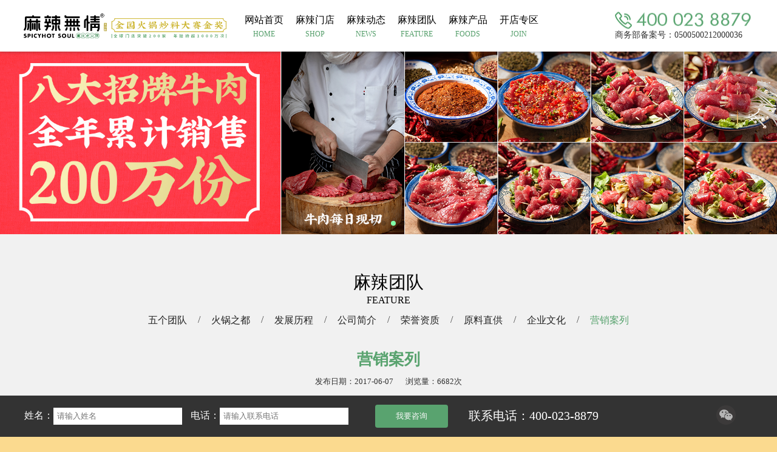

--- FILE ---
content_type: text/html; charset=utf-8
request_url: http://mala57.com/show/1469.html
body_size: 5214
content:
<!doctype html>
<html>
<head>
    <meta charset="utf-8">

    <link rel="stylesheet" href="/Public/Index/css/swiper.min.css?v=1769107608">
    <link rel="stylesheet" href="/Public/Index/css/css.css?v=1769107608">
    <link rel="stylesheet" href="/Public/Index/css/aos.css?v=1769107608">
    <script src="/Public/Index/js/swiper.min.js"></script>
    <meta charset="utf-8">
    <meta name="viewport" content="initial-scale='${window.devicePixelRatio}'">
    <meta name="renderer" content="webkit">
    <meta http-equiv="Cache-Control" content="no-cache,no-store, must-revalidate">
    <meta http-equiv="pragma" content="no-cache">
    <meta http-equiv="expires" content="0">
    <meta name="baidu-site-verification" content="code-p7C3EYEEk6" />    <title>营销案列_麻辣无情·重庆老火锅加盟--重庆火锅加盟|火锅店加盟炒料金奖品牌</title>
    <meta name="keywords" content="火锅加盟，火锅店加盟，重庆火锅加盟，重庆老火锅加盟，老火锅加盟">
    <meta name="description" content="麻辣无情重庆老火锅，重庆老火锅加盟全国炒料大赛金奖品牌。国内外百余家火爆门店，30年配方口味独特，全程专业团队支持开店!全国咨询热线133-6839-2226/023-67539597">
    <style type="text/css">
        body {
            margin-left: 0px;
            margin-top: 0px;
            margin-bottom: 0px;
            background-color: #efefef;
        }
        *{ margin:0; padding:0; list-style:none;}
    </style>
    <script src="http://www.jwzcq.com/Public/Plugin/jquery/jquery-1.9.min.js"></script>
    <script src="/Public/Index/js/aos.js"></script>
	<script src="/Public/Plugin/layer/layer.js"></script>

</head>
<body class="in_body">


<div class="main_nav_200421">
    <div class="main_nav_200421_box">
		<a href="/">
		<img src="/Public/Index/img/logo.png" alt="" class="logo"/>
		</a>
        <ul>
		<!--
		<div style="float: left;width: 144px;">
			<img src="/Public/Index/img/mm.png" alt="" style="width: 100%;height: auto;display: block;margin-top: 12px;">
		</div>
		-->
            <li class="dropdown">
                <a href="/" class="dl-wz">
                    <span>网站首页</span>
                    <p>HOME</p>
                </a>
            </li>
            <li class="dropdown">
                        <a href="http://mala57.com/mlmd/23.html" class="dl-wz">
                            <span>麻辣门店</span>
                            <p>SHOP</p>
                        </a>
                                                <div class="dropdown-content">
                                                                <a href="http://mala57.com/mlmd/23_24.html">店面实拍</a>
                                                                    <a href="http://mala57.com/xxdm/23_51.html">形象店面</a>
                                                                    <a href="http://mala57.com/mlmd/23_49.html">门店装饰</a>
                                                                    <a href="http://mala57.com/mlmd/23_25.html">店面效果</a>
                                                                    <a href="http://mala57.com/mdcx/23_53.html">门店查询</a>
                                                        </div>
                                            </li><li class="dropdown">
                        <a href="http://mala57.com/mlzx/6.html" class="dl-wz">
                            <span>麻辣动态</span>
                            <p>NEWS</p>
                        </a>
                                                <div class="dropdown-content">
                                                                <a href="http://mala57.com/mlzx/6_7.html">麻辣动态</a>
                                                                    <a href="http://mala57.com/mlzx/6_8.html">行业新闻</a>
                                                                    <a href="http://mala57.com/mlzx/6_48.html">麻辣学院</a>
                                                                    <a href="http://mala57.com/mlzx/6_10.html">视频中心</a>
                                                                    <a href="http://mala57.com/mlzx/6_50.html">媒体报道</a>
                                                                    <a href="http://mala57.com/mxdd/6_54.html">明星到店</a>
                                                        </div>
                                            </li><li class="dropdown">
                        <a href="http://mala57.com/mlts/11.html" class="dl-wz">
                            <span>麻辣团队</span>
                            <p>FEATURE</p>
                        </a>
                                                <div class="dropdown-content">
                                                                <a href="http://mala57.com/wgtd/11_57.html">五个团队</a>
                                                                    <a href="http://mala57.com/hgzd/11_2.html">火锅之都</a>
                                                                    <a href="http://mala57.com/hgzd/11_3.html">发展历程</a>
                                                                    <a href="http://mala57.com/hgzd/11_4.html">公司简介</a>
                                                                    <a href="http://mala57.com/hgzd/11_5.html">荣誉资质</a>
                                                                    <a href="http://mala57.com/mlts/11_12.html">原料直供</a>
                                                                    <a href="http://mala57.com/hgzd/11_39.html">企业文化</a>
                                                                    <a href="http://mala57.com/yxcx/11_52.html">营销案列</a>
                                                        </div>
                                            </li><li class="dropdown">
                        <a href="http://mala57.com/mlms/16.html" class="dl-wz">
                            <span>麻辣产品</span>
                            <p>FOODS</p>
                        </a>
                                                <div class="dropdown-content">
                                                                <a href="http://mala57.com/mlms/16_17.html">老火锅锅底</a>
                                                                    <a href="http://mala57.com/bdzp/16_58.html">八大招牌牛肉</a>
                                                                    <a href="http://mala57.com/sdts/16_59.html">特色菜</a>
                                                                    <a href="http://mala57.com/mlms/16_19.html">涮菜产品</a>
                                                                    <a href="http://mala57.com/mlms/16_21.html">DIY蘸料</a>
                                                                    <a href="http://mala57.com/mlms/16_22.html">小吃/甜饮</a>
                                                        </div>
                                            </li><li class="dropdown">
                        <a href="http://mala57.com/hzzq/26.html" class="dl-wz">
                            <span>开店专区</span>
                            <p>JOIN</p>
                        </a>
                                                <div class="dropdown-content">
                                                                <a href="http://mala57.com/lxwm/26_36.html">联系我们</a>
                                                                    <a href="http://mala57.com/mlts/26_13.html">量身设计</a>
                                                                    <a href="http://mala57.com/hzzq/26_27.html">项目优势</a>
                                                                    <a href="http://mala57.com/hzzq/26_28.html">合作流程</a>
                                                                    <a href="http://mala57.com/hzzq/26_29.html">合作政策</a>
                                                                    <a href="http://mala57.com/hzzq/26_30.html">投资回报</a>
                                                                    <a href="http://mala57.com/hzzq/26_32.html">服务支持</a>
                                                                    <a href="http://mala57.com/hzzq/26_33.html">投资解答</a>
                                                                    <a href="http://mala57.com/lxwm/26_38.html">在线留言</a>
                                                                    <a href="http://mala57.com/gyzc/26_55.html">供应支持</a>
                                                                    <a href="http://mala57.com/sxyq/26_56.html">商学院区</a>
                                                        </div>
                                            </li>        </ul>

        <div class="right_box">
			<div class="img_box"><img src="/Public/Index/img/telephone.png" alt=""></div>
			<a href="" target="_blank">商务部备案号：0500500212000036</a>
		</div>
    </div>
</div>

<!--导航-->
<div class="in_banner">
        <div class="swiper-container gallery-top">
    <div class="swiper-wrapper">
        <div class="swiper-slide">
                <a href='http://www.malawuqing.com/'>
                    <img src="/Uploads/attach/image/20210416/60794a97cb7ce.jpg">
                </a>
            </div><div class="swiper-slide">
                <a href='http://www.mala57.com/'>
                    <img src="/Uploads/attach/image/20210416/60794aad1a147.jpg">
                </a>
            </div><div class="swiper-slide">
                <a href='javascript:;'>
                    <img src="/Uploads/attach/image/20210416/60794ac171491.jpg">
                </a>
            </div><div class="swiper-slide">
                <a href='javascript:;'>
                    <img src="/Uploads/attach/image/20210416/60794adb15fb8.jpg">
                </a>
            </div>
    </div>
    <div class="swiper-pagination"></div>
</div></div>
<!--中间内容-->
<div class="in_bbox">
    <div class="in_box">
        <div class="nyk_tt">
            <div class="nyk_l">
        <h3>麻辣团队</h3>
        <p>FEATURE</p>
            </div>
            <div class="nyk_r">
        <a href="http://mala57.com/wgtd/11_57.html" >五个团队</a><a href="http://mala57.com/hgzd/11_2.html" >火锅之都</a><a href="http://mala57.com/hgzd/11_3.html" >发展历程</a><a href="http://mala57.com/hgzd/11_4.html" >公司简介</a><a href="http://mala57.com/hgzd/11_5.html" >荣誉资质</a><a href="http://mala57.com/mlts/11_12.html" >原料直供</a><a href="http://mala57.com/hgzd/11_39.html" >企业文化</a><a href="http://mala57.com/yxcx/11_52.html" class="hover">营销案列</a>            </div>
        </div>
        <div class="in_content">
            <div class="news_show">
                <div class="news_stt">
                    <h2>营销案列</h2>
                    <span>发布日期：2017-06-07</span>
                    <span>浏览量：6682次</span>
                </div>
                <div class="news_scon">
<div style="text-align: center; margin-bottom: 10px;" >
                                    <img src="/Uploads/attach/image/20170607/59377ac172a10.jpg" style="max-width: 600px;margin:0 auto;">
                                </div>                                    </div>
            </div>
        </div>
        <div class="in_pnpage">
            <span class="in_page_prev">上一篇：
            <a href="http://mala57.com/show/1470.html" title="营销案列">营销案列</a>
        </span>            <span class="in_page_next">下一篇：
            <a href="http://mala57.com/show/1468.html" title="营销案列">营销案列</a>
        </span>        </div>
                </div>
</div>
<!--/中间内容-->
<!--页脚-->
<footer style="border-top: 2px solid #59a36f;">
    <div class="footer_box">
    <ul>
        <li>
            <a href="">
                网站首页
            </a>
            /
                    <a href="http://mala57.com/mlmd/23.html">
                        麻辣门店                    </a>/
                    <a href="http://mala57.com/mlzx/6.html">
                        麻辣动态                    </a>/
                    <a href="http://mala57.com/mlts/11.html">
                        麻辣团队                    </a>/
                    <a href="http://mala57.com/mlms/16.html">
                        麻辣产品                    </a>/
                    <a href="http://mala57.com/hzzq/26.html">
                        开店专区                    </a>        </li>
    </ul>
    <div class="xy">
        <li>地区：<span>重庆市江北区保利中心B8栋4层</span></li>
        <li>24小时咨询热线：<span>13368392226</span></li>
        <li>总机：<span>400-023-8879</span></li>
        <li>QQ：<span>2564296591</span></li>
    </div>
    <div class="lx">
        <a href="http://order.mala57.com/public/login.html" target="_blank">内部供应</a>
        <i>麻辣无情<span>全国加盟电话</span></i>
        <div class="footer_telephone">
            <div class="img_box">
                <img src="/Public/Index/img/icon_telephone.png" alt="">
                <p>400-023-8879</p>
            </div>
        </div>
        <p class="yx">周一至周日9:30-21:30(仅收市话费)</p>
    </div>
</div>
<div class="beian">
    <p>重庆金稻穗餐饮管理有限公司</p>
    <p>（投资有风险，选择需谨慎）</p>
    <a href="https://beian.miit.gov.cn/" target="_blank">ICP备案号：渝ICP备14007780号-4</a>
	<a href="" target="_blank">商务部备案号：0500500212000036</a>
    <a href="http://www.tczss.com" style="position: absolute;right: 0;top: 0;margin: 0;" target="_blank>技术支持：博优科技</a>
</div>
<!--//三方代码-->
<script>
var _hmt = _hmt || [];
(function() {
  var hm = document.createElement("script");
  hm.src = "https://hm.baidu.com/hm.js?b06317cdb6fa616142135b167ecd99ac";
  var s = document.getElementsByTagName("script")[0]; 
  s.parentNode.insertBefore(hm, s);
})();
</script><script type="text/javascript">
    function searchShop(){
        var province = $("input[name=province]").val();
        if(!province){
            layer.msg("请填写省份名称");
            return false;
        }
        $('#formCity').submit();
    }
</script>
<script>
    var galleryTop = new Swiper('.gallery-top', {
        autoplay: {
            delay: 3000,
            disableOnInteraction: false,
        },
        spaceBetween: 30,
        loop:true,
        navigation: {
            nextEl: '.swiper-button-next',
            prevEl: '.swiper-button-prev',
        },
        pagination: {
            el: '.swiper-pagination',
            clickable: true,
        },
    });
</script>


<style type="text/css">
.fixed {
        position: fixed;
        z-index: 9999;
        top: 0;
        left: 0;
        width: 100%;
        height: 100%;
        background: rgb(0, 0, 0);
        background: rgba(0, 0, 0, .6);
        overflow-y: auto;
        display: none
    }
    #fixed_weixin .fixed-container {
        width: 220px;
        height: auto;
        padding: 20px 20px 0 20px;
        background: #fff;
        position: absolute;
        left: 50%;
        top: 50%;
        margin-left: -110px;
        margin-top: -140px
    }
    #fixed_weixin .fixed-container div {
        height: 220px
    }
    #fixed_weixin .fixed-container p {
        height: 40px;
        line-height: 40px;
        text-align: center;
        font-size: 14px;
        color: #000
    }
    #fixed_weixin.show {
        display: block;
    }
    .wxqrcode img{
        display: block;
        width: 100%;
        height: 100%;
    }
    .down_load{
        cursor: pointer;
        margin-bottom: 5px;
    }
    .down_load:hover{background: #CCCCCC;}
</style>
<!--底部浮动留言栏end-->

<script type="text/javascript">
        function sub(formid){
            var $form = $("#" + formid);
            if($form.data('lock')){
                return false;
            }
            $form.data('lock', true);
            $.post($form.attr('action'),$form.serialize(),function(result){
                if(!result.status){
                    layer.msg(result.info,function(){

                        $form.data('lock', false);
                    });
                    return;
                }
                layer.msg(result.info,{anim: 0},function(){

                    $form.data('lock', false);
                    $form[0].reset();
                });
            })
        }
		
		
		</script>
</footer>
<div class="fixed" id="fixed_weixin">

    <div class="fixed-container">
        <div id="qrcode" class="wxqrcode"><img src="http://mala57.com/api/plugin/qrcode/url/aHR0cDovL21hbGE1Ny5jb20vc2hvdy8xNDY5Lmh0bWw%3D.html" alt="" id="weixin_qrcode"></div>
        <p>扫描二维码分享到微信</p>
        <p class="down_load">下载二维码</p>
    </div>
</div>

<script type="text/javascript">
		$("#sweixin").click(function(){
            $("#fixed_weixin").addClass("show")
        })
        $("#fixed_weixin").click(function(){
            $("#fixed_weixin").removeClass("show")
        })

        $("#fixed_weixin .down_load").click(function(){
            url = document.getElementById('weixin_qrcode').src;
            location.href = '/save.php?file='+url;
        });
</script>


<!--底部浮动留言栏-->
<div class="footer_msgbar">
    <div style="width:1200px; margin:0 auto;">
		<form action="/message/index.html" method="post" class="contactForm" id="form2"> 
            <input name="t" value="1" type="hidden">
            <table width="100%" cellspacing="0" cellpadding="0" border="0">
                <tbody>
                <tr>
                    <td style="color:#FFF; font-size:16px; line-height:33px;" width="61%" class="onetd">
                        姓名：<input name="uname" placeholder="请输入姓名" type="text">
                        电话：<input name="tel" placeholder="请输入联系电话" type="text">
                        <input onclick="sub('form2');" value="我要咨询" class="background_color hover_background_color btn" type="button">
                    </td>
                    <td style="color:#fff; font-size:20px; line-height:33px;" width="34%" class="twotd">联系电话：400-023-8879</td>
                    <td width="5%"><a href="javascript:;" id="sweixin" title="点击分享到微信"><img src="/Public/Common/img/weixin.png" alt=""></a></td>
                </tr>
                </tbody>
            </table>
        </form>
    </div>
</div>

--- FILE ---
content_type: text/css
request_url: http://mala57.com/Public/Index/css/css.css?v=1769107608
body_size: 11735
content:
@charset "utf-8";

body{
	position: relative;
	width: 100%;
}
.img_box {
    width: 100%;
}
.img_box img {
    width: 100%;
	display: block;
}
a {
    color: #424242;
    text-decoration: none;
}

/*首页样式*/
/*轮播点颜色*/
span.swiper-pagination-bullet.swiper-pagination-bullet-active {
    background-color: #82ffa9;
}
/*导航及banner*/
.main_banner_200421 {
    margin: 0 30px;
    margin-top: calc(5.188rem + 15px);
}
.main_banner_200421 .gallery-top .swiper-slide img {
    width: 100%;
	display: block;
}
.main_nav_200421 {
    width: 100%;
    height: 85px;
    position: fixed;
    top: 0;
    left: 0;
    background-color: rgba(255, 255, 255, 1);
    -webkit-transition: all 0.3s;
    -moz-transition: all 0.3s;
    -ms-transtion: all 0.3s;
    -o-transition: all 0.3s;
    transition: all 0.3s;
    z-index: 999;
    box-shadow: 0px 0px 6px 0px rgba(25, 25, 25, 0.4);
}

.main_nav_200421 .logo {
    width: 28%;
    position: absolute;
    left: 0;
    top: 50%;
    transform: translateY(-50%);
}
/*
.main_nav_200421 .nav {
    font-size: 16px;
    display: flex;
    position: absolute;
    top: 50%;
    left: 50%;
    transform: translateX(-50%) translateY(-50%);
    width: 70%;
}
.main_nav_200421 .nav a {
    margin: 0 15px;
    color: #000;
    text-decoration: none;
    display: block;
    text-align: center;
    width: 12.5%;
}
.main_nav_200421 .nav a:hover{ color:#0e2db1;}
.main_nav_200421 .nav a p {
    font-size: 12px;
    color: #549e6a;
}
*/
.main_nav_200421_box ul {
    height: 100%;
    margin-left: 29.5%;
    width: 55%;
}

.main_nav_200421_box .dropdown {
    position: relative;
    display: block;
    text-align: center;
    padding: 0 2.95%;
    color: #fff;
    -webkit-transition: all 0.5s;
    -moz-transition: all 0.5s;
    -ms-transtion: all 0.5s;
    -o-transition: all 0.5s;
    transition: all 0.5s;
    height: 85px;
    float: left;
}

.main_nav_200421_box .dropdown .dl-wz {
    position: relative;
    top: 50%;
    transform: translateY(-50%);
    color: #000000;
    display: block;
}
.main_nav_200421_box .dropdown .dl-wz span {
    -webkit-transition: all 0.5s;
    -moz-transition: all 0.5s;
    -ms-transtion: all 0.5s;
    -o-transition: all 0.5s;
    transition: all 0.5s;
    display: block;
}
.main_nav_200421_box .dropdown .dl-wz:hover span{
    color: #59a36f;
}
.main_nav_200421_box .dropdown .dl-wz p {font-size: 12px;color: #549e6a;margin-top: 5px;text-transform: uppercase;}
.main_nav_200421_box .dropdown-content {
    display: none;
    position: absolute;
    width: 100%;
    height: 4.8rem;
    line-height: 4.8rem;
    bottom: -4.8rem;
    left: 0;
}
.main_nav_200421_box .dropdown:hover .dropdown-content {
  display: block;
}
.main_nav_200421_box .dropdown-content a {
line-height: 44px;
    display: block;
    background-color: rgba(0, 0, 0, 0.4);
    color: #fff;
	-webkit-transition:all 0.5s;-moz-transition:all 0.5s;-ms-transtion:all 0.5s;-o-transition:all 0.5s;transition:all 0.5s;


}
.main_nav_200421_box .dropdown-content a:hover{
    background-color: rgba(0, 0, 0, 0.8);
    color: #fff;
}

.main_nav_200421.hide{ background-color:rgba(255,255,255,1.00)}
.main_nav_200421 .main_nav_200421_box {
    width: 94%;
    margin: 0 auto;
    display: table;
    position: relative;
    height: 100%;
}
.main_nav_200421 .main_nav_200421_box .right_box {
    font-size: 16px;
    position: absolute;
    right: 0;
    top: 50%;
    transform: translateY(-50%);
    width: 13.5%;
}
@media only screen and (max-width: 1680px){
.main_nav_200421 .main_nav_200421_box .right_box {
    font-size: 16px;
    position: absolute;
    right: 0;
    top: 50%;
    transform: translateY(-50%);
    width: 15.5%;
}
}
@media only screen and (max-width: 1600px){
.main_nav_200421 .main_nav_200421_box .right_box {
    font-size: 16px;
    position: absolute;
    right: 0;
    top: 50%;
    transform: translateY(-50%);
    width: 16.1%;
}
}
@media only screen and (max-width: 1440px){
.main_nav_200421 .main_nav_200421_box .right_box {
    font-size: 16px;
    position: absolute;
    right: 0;
    top: 50%;
    transform: translateY(-50%);
    width: 18%;
}
}
@media only screen and (max-width: 1440px){
.main_nav_200421 .main_nav_200421_box .right_box {
    font-size: 16px;
    position: absolute;
    right: 0;
    top: 50%;
    transform: translateY(-50%);
    width: 19%;
}
}
.main_nav_200421 .main_nav_200421_box .right_box a.join_btn{ width:110px; height:35px; background-color:#1eac6e; color:#fff; font-size:14px; text-align:center; line-height:35px; display:inline-block; text-decoration:none; border-radius:3px;}

.main_nav_200421 .main_nav_200421_box .right_box a{ font-size:14px; margin-right:10px; color:#333; text-decoration:none;}

.main_nav_200421 .main_nav_200421_box .right_box .img_box {
    max-width: 224px;
}

/*四分栏*/
.column {
    margin: 10px 30px;
}
.column ul {
    display: flex;
}
.column ul li {
    margin-right: 10px;
    background-color: #fff;
}
.column ul li:last-child {
    margin-right: 0;
}

/*店铺搜索及店铺展示*/
form#formCity {
    width: 88%;
}
.searcher_shop_box {
    display: flex;
    margin: 10px 30px;
    overflow: hidden;
}
.searcher_box {
    width: calc(40% - 5px);
    padding: 2.5% 5%;
    background-color: #fff;
    font-size: 18px;
}
.shop_box {
    width: calc(50% - 5px);
    margin-left: 10px;
}

.shop_box img{
    width: 70%;
	display: block;
}
.shop_box_swiper {
    width: 100%;
    height: 100%;
}

.shop_right {
    width: 26%;
    padding: 4% 2%;
	background: url( ../img/tab1_bj.jpg);
}
.shop_right .img_box {
    margin-bottom: 30px;
}
.shop_right h3 {
    font-weight: normal;
    font-size: 24px;
    margin-bottom: 15px;
	color: #fff;
}
.shop_right p {
    font-size: 14px;
    margin-bottom: 15px;
	color: #fff;
}
.shop_box .shop_right img {
    width: 100%;
    max-width: 231px;
}
.searcher_box p {
    margin-bottom: 15px;
    width: 100%;
    letter-spacing: 6.15px;
}

.searcher_box p {
    margin-bottom: 15px;
    width: 100%;
    letter-spacing: 6px;
}
.searcherer_noodles {
    width: 60px;
    margin: 0 10px;
    border-radius: 3px;
    padding: 5px;
    border: 1px solid #c5c5c5;
	-webkit-transition:all 0.2s;-moz-transition:all 0.2s;-ms-transtion:all 0.2s;-o-transition:all 0.2s;transition:all 0.2s;
}
.searcher_money {
    width: 40px;
    margin: 0 10px;
    border-radius: 3px;
    padding: 5px;
    border: 1px solid #c5c5c5;
    -webkit-transition: all 0.2s;
    -moz-transition: all 0.2s;
    -ms-transtion: all 0.2s;
    -o-transition: all 0.2s;
    transition: all 0.2s;
}
.searcher_input02 {
    width: 31%;
    border-radius: 3px;
    padding: 8px 5px;
    border: 1px solid #c5c5c5;
    margin-right: 5px;
	-webkit-transition:all 0.2s;-moz-transition:all 0.2s;-ms-transtion:all 0.2s;-o-transition:all 0.2s;transition:all 0.2s;
}
.searcher_lxfs {
    margin: 10px auto;
    letter-spacing: 0;
}

.searcher_lxfs .searcher_submit {
    padding: 6px;
    font-size: 16px;
    background-color: #58a26f;
    border-radius: 2px;
    color: #fff;
    letter-spacing: 0;
}

.searcher_box .searcher_telephone {
    font-size: 25px;
    color: #58a26f;
    letter-spacing: 3.5px;
}

input.searcher_input01:focus,input.searcher_input02:focus{
    border-color: #66afe9;
    outline: 0;
    -webkit-box-shadow: inset 0 1px 1px rgba(0,0,0,.075),0 0 8px rgba(102,175,233,.6);
    box-shadow: inset 0 1px 1px rgba(0,0,0,.075),0 0 8px rgba(102,175,233,.6)
}
.radios {
    margin: 10px auto;
    margin-bottom: 15px;
    letter-spacing: 0;
    width: 100%;
    margin-left: 0px;
}

.radios label {
    display: inline-block;
    display: inline\9;
    /* margin: 0 5%; */
    width: 26.5%;
    text-align: start;
    cursor: pointer;
}

.radios label:first-child {
    width: 37%;
}

form#form1 {
    letter-spacing: 8px;
}

.radios label input {
    width: 20px;
    height: 20px;
    vertical-align: middle;
}
.shop_box .swiper-slide {
    display: flex;
}

/*视频及图片选项卡*/
.video_tab_box {
    display: flex;
    margin: 10px 30px;
    overflow: hidden;
}
.video_tab_box .video_box {
    width: calc(50% - 5px);
    margin-right: 10px;
    height: auto;
    overflow: hidden;
}
.video_tab_box .tab_box{
	width: calc(50% - 5px);
}

.video_tab_box .modal>input {
      display: none;
    }

.video_tab_box .modal>input~* {
      overflow: hidden;
      max-height: 0;
      opacity: 0
    }

.video_tab_box .modal .overlay {
      top: 0;
      left: 0;
      bottom: 0;
      right: 0;
      position: fixed;
      margin: 0;
      border-radius: 0;
      background: rgba(17, 17, 17, 0.6);
      transition: all 0.3s;
      z-index: 100000;
    }

.video_tab_box .modal .overlay~* {
      border: 0;
      position: fixed;
      top: 50%;
      left: 50%;
      transform: translateX(-50%) translateY(-50%) scale(0.2, 0.2);
      z-index: 1000000;
      transition: all .3s ease;
    }

.video_tab_box .main {
      background: #fff;
      padding: 10px;
    }

.video_tab_box .modal>input:checked~* {
      display: block;
      opacity: 1;
      max-height: 10000px;
    }

.video_tab_box .modal>input:checked~.overlay~* {
      max-height: 90%;
      overflow: auto;
      -webkit-transform: translateX(-50%) translateY(-50%) scale(1, 1);
      transform: translateX(-50%) translateY(-50%) scale(1, 1);
    }
.video_tab_box .modal .img_box {
    position: fixed;
    right: 23%;
    top: 20%;
    z-index: 229;
    width: 40px;
    height: 40px;
}


/*选项卡1*/
#lib_Tab1 {
    width: 100%;
    margin: 0px;
    padding: 0px;
    display: flex;
}
/*菜单class*/
#lib_Tab1 .lib_Menubox {
    position: relative;
    width: 23.5%;
	background: url( ../img/tab1_bj.jpg);
	overflow: hidden;
}
#lib_Tab1 .lib_Menubox ul {
    margin: 0px;
    padding: 0px;
    list-style: none;
    height: 100%;
    text-align: center;
}
#lib_Tab1 .lib_Menubox li {
    display: block;
    cursor: pointer;
    width: calc(100% - 10%);
    color: #ffffff;
    font-weight: normal;
    height: 66px;
    line-height: 66px;
    margin: 0 5%;
    border-bottom: 1px solid #327b48;
    box-shadow: 0px 1px 0px 0px #66bf80;
}

#lib_Tab1 .lib_Menubox li.hover {
    padding: 0px;
    color: #ffffff;
}
#lib_Tab1 .lib_Menubox li:last-child{
	border-bottom: 0px solid;
    box-shadow: 0px 0px 0px 0px #66bf80;
}
#lib_Tab1 .lib_Contentbox {
    clear: both;
    margin-top: 0px;
    border-top: none;
    text-align: center;
    width: 76.5%;
}

/*地图搜索及新闻选项卡*/
.map_newstab_box {
    margin: 10px 30px;
    display: flex;
    overflow: hidden;
}
.map_newstab_box .map_box {
    width: calc(50% - 5px);
    display: flex;
    padding: 30px 0;
	background: url(../img/tab1_bj.jpg)
}
.map_newstab_box .map_box .map_box_left.img_box {
    width: 62%;
}
.map_newstab_box .map_box .search_box {
    width: 38%;
    position: relative;
}
.cax_icon {
    width: 90%;
    height: 40px;
    background-color: #fff;
    display: flex;
    position: relative;
}
.cax_icon input[type="text"] {
    background-color: rgba(255, 255, 255, 0);
    border: 0;
    width: 100%;
    padding-left: 2%;
    height: 40px;
    line-height: 40px;
}
.cax_icon img {
    width: 20px;
    height: 20px;
    position: absolute;
    right: 2%;
    top: 50%;
    transform: translateY(-50%);
}
.map_newstab_box .map_box .search_box h3 {
    font-weight: normal;
    letter-spacing: 3px;
    color: #fff;
    margin-top: 20px;
    margin-bottom: 10px;
}
.map_newstab_box .map_box .search_box p {
    letter-spacing: 1px;
    color: #fff;
    font-size: 16px;
    margin-bottom: 10px;
}
.map_newstab_box .map_box .search_box .ewm_box.img_box {
    position: absolute;
    right: 0;
    bottom: 0;
}
.map_newstab_box .map_box .search_box .ewm_box.img_box img {
    width: 29.79%;
    position: absolute;
    right: 53%;
    bottom: 0;
}
.map_newstab_box .map_box .search_box .ewm_box.img_box img:last-child {
    width: 25.856%;
    position: absolute;
    right: 10%;
    bottom: 0;
}
.map_newstab_box .map_box .search_box .ewm_box.img_box .ewm_box_s p {
    position: absolute;
    right: 45%;
    bottom: 0;
    margin-bottom: 0;
    font-size: 14px;
}
.map_newstab_box .map_box .search_box .ewm_box.img_box .ewm_box_s img {
    width: 23%;
    bottom: 20px;
}
/*新闻选项卡*/
#lib_Tab2 {
    width: 45%;
    margin: 0px;
    padding: 0px;
    position: relative;
    height: 100%;
}
#lib_Tab2 .lib_Menubox {
    width: 96%;
    position: relative;
    z-index: 22;
    left: 4%;
}
#lib_Tab2 .lib_Menubox ul {
    margin: 0px;
    padding: 0px;
    list-style: none;
    text-align: center;
    display: table;
    width: 100%;
}
#lib_Tab2 .lib_Menubox li {
    float: left;
    display: block;
    cursor: pointer;
    width: 31%;
    color: #2f2f2f;
    height: 40px;
    line-height: 40px;
    border-radius: 5px;
    -webkit-transition: all 0.5s;
    -moz-transition: all 0.5s;
    -ms-transtion: all 0.5s;
    -o-transition: all 0.5s;
    transition: all 0.5s;
    margin-right: 2%;
}
#lib_Tab2 .lib_Menubox li a {
    color: #424242;
}
#lib_Tab2 .lib_Menubox li:hover{
    padding: 0px;
    color: #fff;
    background-color: #56a06c;
}
#lib_Tab2 .lib_Menubox li.hover {
    padding: 0px;
    color: #fff;
    background-color: #56a06c;
	
}
#lib_Tab2 .lib_Menubox li.hover a {
    color: #fff;
}
#lib_Tab2 .lib_Contentbox {
    clear: both;
    border-top: none;
    text-align: center;
    width: 96%;
    height: auto;
    margin-left: 4%;
    margin-top: 20px;
}
.newstab_box {
    width: calc(50% - 5px);
    margin-left: 10px;
    padding: 30px 0;
    background-color: #fff;
    display: flex;
}
div#con_two_1,div#con_two_2,div#con_two_3 {
    position: relative;
    height: auto;
}
.news_nr_box_left {
    position: relative;
    width: 100%;
    margin-right: 0;
    height: auto;
}
.news_nr_box_left .img_box {
    position: relative;
	width: 100%;
}
.news_nr_box_left .img_box a {
    position: relative;
    width: 100%;
    display: block;
    border-radius: 5px;
    overflow: hidden;
    height: 270px;
}
.news_nr_box_left .img_box a img{
	-webkit-transition:all 0.5s;-moz-transition:all 0.5s;-ms-transtion:all 0.5s;-o-transition:all 0.5s;transition:all 0.5s;
}
.news_nr_box_left .img_box a:hover img{
	transform: scale(1.1);
}
.news_nr_box_left .img_box a p {
    position: absolute;
    bottom: 0;
    width: 90%;
    height: 30px;
    line-height: 30px;
    background-color: rgba(23, 23, 23, 0.6);
    color: #fff;
    padding: 0 5%;
    text-align: start;
    white-space: nowrap;
    overflow: hidden;
    text-overflow: ellipsis;
}
div.news_nr_box_right {
    position: relative;
    margin-left: 3%;
    padding: 0 3%;
    border-left: 1px solid #efefef;
    float: left;
    width: calc(100% - 45% - 6%);
}
div.news_nr_box_right a {
    display: flex;
}
div.news_nr_box_right a.xw_an_box {
    display: inline-block;
    padding: 6px 23px;
    border-radius: 5px;
    background-color: #59a36f;
    color: #fff;
    position: absolute;
    bottom: 0;
    right: 5%;
    -webkit-transition:all 0.5s;-moz-transition:all 0.5s;-ms-transtion:all 0.5s;-o-transition:all 0.5s;transition:all 0.5s;
}
div.news_nr_box_right a.xw_an_box:hover {
    background-color: #52c775;
}
div.news_nr_box_right a .img_box {
    width: 24.62%;
    overflow: hidden;
    height: 80px;
}
div.news_nr_box_right a .img_box img{
	-webkit-transition:all 0.5s;-moz-transition:all 0.5s;-ms-transtion:all 0.5s;-o-transition:all 0.5s;transition:all 0.5s;
}
div.news_nr_box_right a:hover .img_box img{
	transform: scale(1.1);
}
.news_nr_box_right_wz {
    width: 70%;
    margin-left: 5%;
    text-align: start;
}
.news_nr_box_right_wz h3 {
    font-size: 16px;
    font-weight: normal;
    margin-bottom: 10px;
    color: #000000;
    -webkit-transition: all 0.5s;
    -moz-transition: all 0.5s;
    -ms-transtion: all 0.5s;
    -o-transition: all 0.5s;
    transition: all 0.5s;
    white-space: nowrap;
    overflow: hidden;
    text-overflow: ellipsis;
}


div.news_nr_box_right a:hover .news_nr_box_right_wz h3{
    color: #5aa470;
}
.news_nr_box_right_wz span {
    font-size: 12px;
    color: #5aa470;
    white-space: nowrap;
    overflow: hidden;
    text-overflow: ellipsis;
    display: block;
    line-height: 30px;
}
.news_nr_box_right_wz p {
    color: #999999;
    font-size: 14px;
    white-space: nowrap;
    overflow: hidden;
    text-overflow: ellipsis; 
}
div.news_nr_box_right li {
    margin-bottom: 10px;
    padding-bottom: 10px;
    border-bottom: 1px solid #efefef;
}
div.news_nr_box_right li:last-child {
    margin-bottom: 0;
    padding-bottom: 0;
    border-bottom: 0px solid #efefef;
}


/*页脚*/
footer {
    padding: 20px 2%;
    background-color: #fff;
    margin-bottom: 67px;
}
footer .footer_box{
	position: relative;
}
footer li {
    color: #dadada;
}
footer a {
    margin: 0 15px;
    display: inline-block;
    -webkit-transition: all 0.5s;
    -moz-transition: all 0.5s;
    -ms-transtion: all 0.5s;
    -o-transition: all 0.5s;
    transition: all 0.5s;
    color: #2b2b2b;
}
footer a:hover {
    color: #59a36f;
}
footer a:first-child {
    margin-left: 0;
}
footer ul {
    margin-bottom: 90px;
}
footer .xy {
    display: flex;
    padding-bottom: 30px;
    margin-bottom: 10px;
    border-bottom: 1px solid #dfdfdf;
}
footer .xy li {
    color: #666666;
    font-size: 14px;
    margin-right: 3%;
}
footer .beian {
    display: flex;
    color: #666666;
    font-size: 12px;
	position: relative;
}
footer .beian p {
    margin-right: 2%;
}
footer .beian a {
    margin: 0;
    margin-right: 2%;
}
footer .footer_box .lx {
    position: absolute;
    right: 0;
    bottom: 15px;
    text-align: end;
}
footer .footer_box .lx a {
    background-color: #59a36f;
    color: #fff;
    font-size: 14px;
    padding: 6px 20px;
    border-radius: 5px;
    margin-right: 0;
    margin-bottom: 15px;
	-webkit-transition:all 0.5s;-moz-transition:all 0.5s;-ms-transtion:all 0.5s;-o-transition:all 0.5s;transition:all 0.5s;
}
footer .footer_box .lx a:hover{background-color: #52c775;}
footer .footer_box .lx i {
    display: block;
    color: #000;
    font-size: 16px;
    font-weight: bold;
}
footer .footer_box .lx i span {
    color: #59a36f;
    margin-left: 4%;
}
footer .footer_box .lx .footer_telephone .img_box {
    width: 100%;
    display: flex;
    position: relative;
}
footer .footer_box .lx .footer_telephone .img_box img {
    width: 27px;
    height: 27px;
    position: absolute;
    bottom: 8px;
    left: -34px;
}
footer .footer_box .lx .footer_telephone .img_box p {
    font-size: 31px;
    margin-top: 5px;
    text-align: end;
}
footer .footer_box .lx p.yx {
    font-size: 12px;
    color: #adadad;
}

/*内页标题区加导航*/
.main_list_biaoti_200421{ width:1200px; margin:20px auto;  display:table; position:relative; border-bottom:1px solid #dfdfdf; padding-bottom:20px;}
.main_list_biaoti_200421 h3{ font-size:30px; font-weight:normal; color:#000; line-height:50px; float:left; width:100%;}
.main_list_biaoti_200421 p{ font-size:12px; line-height:25px; color:#666; float:left;}
.main_list_biaoti_200421 .main_list_200421_nav{ margin-bottom:15px; width:60%; text-align:right; margin-top:30px; float:right;}
.main_list_biaoti_200421 .main_list_200421_nav a{ margin:0 15px; font-size:16px; border-bottom:2px solid #fff;  padding-bottom:5px; color:#000; text-decoration:none;}
.main_list_biaoti_200421 .main_list_200421_nav a:hover,.main_list_news_200421 .main_list_200421_nav a.hover{ color:#0e2db1; border-bottom:2px solid #0e2db1;}

.main_list_biaoti_200421 .main_list_200421_nav.center {margin: 0 auto;margin-bottom: 15px;width: 67%;text-align: right;margin-top: 30px;float:none;display: flex;}
.main_list_biaoti_200421 .main_list_200421_nav.center a{display: flex;}
.main_list_biaoti_200421 .main_list_200421_nav.center a .img_icon {width: 16px;margin: 0 auto;margin-bottom: 0;margin-right: 5px;position: relative;top: 50%;transform: translateY(-40%);}
.main_list_biaoti_200421 .main_list_200421_nav.center a .img_icon img {width: 100%;display: block;}



/*内页*/

/*内页banner*/
.in_banner .slideBox {
    width: 100%;
    max-height: initial;
    margin-top: 0rem;
    overflow: hidden;
    position: relative;
}
.in_banner .slideBox .hd {
  height: 15px;
  overflow: hidden;
  position: absolute;
  width: 100%;
  left: 0;
  bottom: 25px;
  z-index: 1;
}
.in_banner .slideBox .hd ul {
  overflow: hidden;
  zoom: 1;
  width: 100%;
  text-align: center;
}
.in_banner .slideBox .hd ul li {
  display: inline-block;
  width: 10px;
  height: 10px;
  line-height: 14px;
  text-align: center;
  background: #ffffff;
  cursor: pointer;
  text-indent: -9999px;
  border-radius: 50%;
  margin: 0 4px;
}
.in_banner .slideBox .hd ul li.on {
  background: #a82023;
}
.in_banner .slideBox .bd {
  position: relative;
  height: 100%;
  z-index: 0;
}
.in_banner .slideBox .bd li {
  zoom: 1;
  vertical-align: middle;
}
.in_banner .slideBox .bd img {
  width: 100%;
  display: block;
	height: auto;
}
.in_box {
  width: 1220px;
  margin: 0 auto;
  /*map添加进来的*/
  min-height: 400px;
  position: relative;
	display: table;
}
/*新闻列表页*/
.in_news ul {
  margin-top: -28px;
}
.in_news ul li a {
  display: block;
  overflow: hidden;
  padding: 28px 0;
  border-bottom: solid 1px rgba(0, 0, 0, 0.16);
  position: relative;
}
.in_news ul li a:after {
  content: "";
  position: absolute;
  top: 50%;
  margin-top: -50px;
  right: 120px;
  width: 1px;
  height: 100px;
  background: rgba(0, 0, 0, 0.16);
}
.in_news ul li a .n_img {
  float: left;
  width: 158px;
  height: 105px;
  overflow: hidden;
  background: #171717;
}
.in_news ul li a .n_img img {
  width: 100%;
}
.in_news ul li a .n_c {
  float: left;
  width: 830px;
  margin: 0 0 0 40px;
}
.in_news ul li a .n_c h3 {
  font-size: 17px;
  max-width: 80%;
  color: #000;
  font-weight: normal;
  overflow: hidden;
  text-overflow: ellipsis;
  white-space: nowrap;
}
.in_news ul li a .n_c p {
  color: #000;
  color: rgba(0, 0, 0, 0.7);
  font-size: 13px;
  line-height: 20px;
  overflow: hidden;
  -webkit-line-clamp: 2;
  -moz-line-clamp: 2;
  -o-line-clamp: 2;
  line-clamp: 2;
  -webkit-box-orient: vertical;
  -moz-box-orient: vertical;
  -o-box-orient: vertical;
  box-orient: vertical;
  display: -webkit-box;
  display: -moz-box;
  display: -o-box;
  display: box;
  max-height: 40px;
}
.in_news ul li a:hover .n_c p {
  color: #000;
  color: rgba(0, 0, 0, 0.9);
}
.in_news ul li a:hover .n_r {
  background-position: center -36px;
  border-color: #a82023;
  background-color: #a82023;
  margin-right: 36px;
}
.in_news ul li a:hover .n_img {
  -webkit-box-shadow: 0 5px 8px rgba(0, 0, 0, 0.2);
  -moz-box-shadow: 0 5px 8px rgba(0, 0, 0, 0.2);
  -o-box-shadow: 0 5px 8px rgba(0, 0, 0, 0.2);
  box-shadow: 0 5px 8px rgba(0, 0, 0, 0.2);
}
/*列表翻页*/
.in_news + .list_page {
  border-top: none;
}
.list_page {
  text-align: center;
  padding-top: 50px;
  border-top: solid 1px rgba(0, 0, 0, 0.16);
}
.list_page a,
.list_page span {
  padding: 6px 12px;
  display: inline-block;
  font-size: 14px;
  margin: 0 4px;
}
.list_page a {
  background: #000;
  color: #ffffff!important;
}
/*图片列表页*/
.in_pics ul {
  display: table;
  margin: 0 -40px 0 0;
}
.in_pics ul li {
  width: 275px;
  float: left;
  margin: 0 40px 40px 0;
  background: #ffffff;
  box-shadow: 0 0 20px rgba(0, 0, 0, 0.1);
}

.show_pics ul li {
    width: 275px !important;
}



.in_pics ul li a {
  display: block;
}
.in_pics ul li a.in_pimg {
    overflow: hidden;
    height: auto;
    min-height: 197px;
}

.in_pics ul li a.show_pimg {
    height: 213px;
    overflow: hidden;
}


.in_pics ul li a.in_pimg img {
    width: 100% !important;
    height: auto !important;
    -webkit-transition: all 2s;
    -moz-transition: all 2s;
    -o-transition: all 2s;
    transition: all 2s;
	display: block;
}

.in_pics ul li a.show_pimg img {
  width: 100%;
  -webkit-transition: all 2s;
  -moz-transition: all 2s;
  -o-transition: all 2s;
  transition: all 2s;
}


.in_pics ul li p {
  position: relative;
}
.in_pics ul li:hover p {
  background: #a82023\9;
}
.in_pics ul li:hover a.in_pimg img {
  -webkit-transform: scale(1.2, 1.2);
  -moz-transform: scale(1.2, 1.2);
  -o-transform: scale(1.2, 1.2);
  transform: scale(1.2, 1.2);
}

.in_pics ul li:hover a.show_pimg img {
  -webkit-transform: scale(1.2, 1.2);
  -moz-transform: scale(1.2, 1.2);
  -o-transform: scale(1.2, 1.2);
  transform: scale(1.2, 1.2);
}
.in_pics ul li:hover p a {
  color: #fff;
}
.in_pics ul li:hover p:after {
  width: 100%;
  left: 0;
}
/*内容页*/
.in_content {
  margin: -30px auto 0;
}
.news_show .news_stt {
  padding-bottom: 12px;
  text-align: center;
  border-bottom: solid 1px rgba(0, 0, 0, 0.16);
}
.news_show .news_stt span {
  display: inline-block;
  color: #000000;
  color: rgba(0, 0, 0, 0.8);
  font-size: 13px;
  margin: 10px 8px;
}
.news_show .news_scon {
  color: #333;
  padding: 30px 0;
  line-height: 1.8;
  font-size: 15px;
}
.news_show .news_scon img {
  max-width: 100% !important;
  display: inline-block;
}
.news_show .news_scon .vedio_luembed {
  width: 800px;
  margin: 0 auto;
}
.news_show .news_scon .vedio_luembed embed {
  width: 800px !important;
  height: 500px !important;
}
.nodata {
  color: #f5f5f5;
  text-align: center;
}
/*内容翻页*/
.in_pnpage {
  padding: 30px 0 0;
  overflow: hidden;
  border-top: solid 1px rgba(0, 0, 0, 0.16);
}
.in_pnpage:after {
  content: " ";
  display: table;
  height: 0;
  clear: both;
  visibility: hidden;
}
.in_pnpage span {
  font-size: 15px;
  display: block;
  color: #333;
}
.in_pnpage .in_page_prev {
  float: left;
}
.in_pnpage .in_page_next {
  float: right;
}
.in_pnpage span a:hover {
  text-decoration: underline;
  color: #d80000;
}
/*火狐hack*/
@-moz-document url-prefix() {
  .in_guest ul li input,
  .in_guest ul li textarea {
    padding-top: 18px;
    padding-bottom: 18px;
  }
}
/*新闻页*/
.box9r {
  width: 55%;
  margin: auto;
  margin-top: 250px;
}
.form_new {
  background-color: #ffffff;
  padding: 30px 0 65px 0;
  box-shadow: 0 1px 4px 2px #f1f1f1;
}
.form_new .box9r {
  margin-top: 0;
}
.box9_right h3,
.form_new h3 {
  font-size: 54px;
  height: 160px;
  width: 676px;
  text-indent: -9999rem;
  overflow: hidden;
  background: url(../img/box9_03.png) no-repeat 0 0;
  background-size: 100% auto;
}
.guest_con {
  width: 100%;
  margin: auto;
}
.guest_radio {
  overflow: hidden;
  padding-bottom: 20px;
  padding-top: 60px;
  margin: auto;
}
.guest_radio label {
  float: left;
  width: 25%;
  cursor: pointer;
  font-size: 16px;
  color: #fff;
  text-align: left;
}
.guest_radio label span.on {
  background-image: url("../img/icon_03.png");
}
.guest_radio label input {
  width: 12px;
  height: 12px;
  vertical-align: middle;
  -khtml-opacity: 0;
  -moz-opacity: 0;
  filter: alpha(opacity=0);
  opacity: 0;
}
.guest_radio label span {
  display: inline-block;
  padding: 7px;
  background: url(../img/icon_05.png) no-repeat left center;
}
.guest .btn {
  display: block;
  font-size: 20px;
  color: #cc0000;
  padding: 15px 0;
  background: #e7c692;
  text-align: center;
  width: 100%;
  margin: auto;
}
.guest .guest_input {
  border: none;
}
.guest .guest_input {
  border-bottom: 1px solid rgba(255, 255, 255, 0.5);
  margin: auto;
  height: 60px;
  background-color: transparent;
  color: white;
}
.form_new .guest .guest_input {
  border-bottom: 1px solid rgba(0, 0, 0, 0.16);
  color: black;
  font-size: 16px;
}
.guest .guest_input1 {
  width: 47%;
  display: inline-block;
}
.guest .guest_input0 {
  margin-right: 4.5%;
}
.guest_input::-webkit-input-placeholder {
  color: white;
  font-size: 16px;
  font-family: '微软雅黑';
}
.form_new .guest_input::-webkit-input-placeholder {
  color: #0e0e0e;
}
.form_new .guest p {
  color: #0e0e0e;
}
.form_new .guest_radio label,
.form_new .box9_right .p1,
.form_new .p1 {
  color: #0e0e0e;
}
.form_new .guest_radio label span.on {
  background-image: url("../img/icon_031.png");
}
.form_new .guest_radio label span {
  background: url(../img/icon_051.png) no-repeat left center;
}
.guest .g_textarea {
  height: 110px;
  cursor: text;
  padding: 20px 0;
  color: white;
  width: 100%;
  display: block;
  resize: none;
}
.guest p {
  color: white;
  text-align: left;
  padding: 30px 0;
  font-size: 16px;
}
input,
textarea,
select,
a:focus {
  outline: none;
}
/*新闻页*/
/*底部部分*/
.foot {
  width: 100%;
}
.foot_content {
  width: 1200px;
  margin: auto;
}
.foot_top {
  display: flex;
  padding: 30px 0;
  font-size: 14px;
}
.foot_top_left img {
  margin-left: 30px;
  margin-right: 30px;
  margin-top: 12px;
}
.foot_top_mid {
  width: 580px;
  padding-left: 30px;
}

.foot_top_mid p {
  line-height: 40px;
  font-family: helv;
}
.mid_p {
  font-size: 40px;
  margin-top: 10px;
}
.foot_top_right {
  width: 400px;
  padding: 0 5px;
  text-align: center;
}
.ftr {
  padding-top: 12px;
  float: left;
  margin-right: 50px;
}
.ftr img {
  display: inline-block;
  text-align: center;
}
.ftr p {
  font-size: 13px;
  padding-top: 2px;
}
.foot_top_right img {
  width: 125px;
  height: 125px;
}
/*内页底部*/
.foot1 {
  background-color: #a61f22;
  width: 100%;
  color: whitesmoke;
}
.foot1 .foot_top_mid {
  width: 580px;
  border-left: none;
  border-right: none;
  padding-left: 30px;
}
.foot1 .foot_top {
  display: flex;
  padding: 30px 0;
  border-bottom: 1px solid #666;
  font-size: 14px;
  width: 100%;
}
* {
  padding: 0;
  margin: 0;
}
.clear {
  clear: both;
}

/*公用*/
.dongxiao1,.join_bj .join_bj_box li .info, .join_bj .join_bj_box li .info_hover{-webkit-transition:all 0.3s;-moz-transition:all 2s;-ms-transtion:all 2s;-o-transition:all 2s;transition:all 2s;}
.dongxiao{-webkit-transition: all 0.6s cubic-bezier(0.215, 0.61, 0.355, 1) 0s;-moz-transition: all 0.6s cubic-bezier(0.215, 0.61, 0.355, 1) 0s;-o-transition: all 0.6s cubic-bezier(0.215, 0.61, 0.355, 1) 0s;transition: all 0.6s cubic-bezier(0.215, 0.61, 0.355, 1) 0s;}

.box2_all .box2_tc, .chaipin .chaipin_box,.foodpic_box .foodkuang,.dianmian .dianmian_box,.dianmian .dianmian_box .dianmian_box_pic li .dianmianimg img , .liping .liping_box{-webkit-transition:all 0.3s;-moz-transition:all 0.5s;-ms-transtion:all 0.5s;-o-transition:all 0.5s;transition:all 0.5s;}


a#cp_nav {color: #fff;margin-left: 17vh;}
a#news_nav {color: #fff;margin-left: 17vh;}
a#zs_nav {color: #fff;margin-left: 17vh;}
a#md_nav {color: #fff;margin-left: 17vh;}

.fp-section{
	overflow: hidden;
}

/*内页导航*/
body.in_body {
    background: #fbda8f;
}
.in_banner {
    background-color: #fbda8f;
    height: auto;
    overflow: hidden;
    margin-top: 5.188rem;
}
.in_body header {
    position: relative;
    background-color: rgba(0, 0, 0, 1);
}
/*内页留言*/
.foot_top_left {
    width: 33%;
}
.foot_top_left img {
    margin-left: 30px;
    margin-right: 30px;
    margin-top: 12px;
    width: 60%;
}
.foot1 .foot_top_mid {
    width: 33%;
    border-left: none;
    border-right: none;
    padding-left: 0px;
}
.foot_top_right {
    width: 33%;
    padding: 0 5px;
    text-align: center;
}
.foot_top .foot_top_mid a {
    color: #fff;
}
.foot_top .foot_top_mid a:hover {
    color: #6b6b6b;
}
.mid_p {
    font-size: 40px;
    margin-top: 40px;
}
.foot_top_right p {
    margin-top: 2vh;
}
.ny_input form {
    width: 60%;
    margin: 0 auto;
    -webkit-transition: all 0.8s;
    -moz-transition: all 0.8s;
    -ms-transtion: all 0.8s;
    -o-transition: all 0.8s;
    transition: all 0.8s;
    margin-top: 4vh;
}
.ny_input input {
    padding: 10px;
    width: 44%;
    background-color: #ffffff;
    border-radius: 5px;
    color: #fff;
    margin-right: 5%;
    border: 1px solid #e8e8e8;
}
.ny_input input:last-child {
	margin-right: 0%;
}
.nyk_tt .nyk_r a {
    color: #232323;
    -webkit-transition: all 0.8s;
    -moz-transition: all 0.8s;
    -ms-transtion: all 0.8s;
    -o-transition: all 0.8s;
    transition: all 0.8s;
    position: relative;
    padding-right: 20px;
    margin-left: 20px;
}
.nyk_tt .nyk_r a.hover {
    color: #59a36f;
}
.nyk_tt .nyk_r a:hover {
    color: #59a36f;
}
.nyk_tt .nyk_r a::after {
    content: '/';
    position: absolute;
    right: -2px;
    color: #424242;
}
.nyk_tt .nyk_r a:last-child::after{
	content: '/';
	position: absolute;
	right: 5px;
	display: none;
}
.ny_input textarea {
    width: 97%;
    padding: 10px;
    margin-top: 20px;
    margin-bottom: 10px;
    background-color: #ffffff;
    color: #fff;
    border-radius: 5px;
    border: 1px solid #e8e8e8;
}
.ny_input .box9_yzm {
    display: flex;
	position: relative;
}
.ny_input .box9_yzm input {
    padding: 10px;
    width: 23%;
    background-color: #ffffff;
    border-radius: 5px;
    color: #fff;
    margin-right: 2%;
}
.ny_input .box9_yzm button {
    position: absolute;
    right: 0;
    top: 50%;
    transform: translateY(-50%);
    padding: 10px;
    border-radius: 5px;
    background-color: rgba(52, 111, 70, 0);
    color: #4a4a4a;
    width: 30%;
    cursor: pointer;
    border: 1px solid #e8e8e8;
    -webkit-transition: all 0.5s;
    -moz-transition: all 0.5s;
    -ms-transtion: all 0.5s;
    -o-transition: all 0.5s;
    transition: all 0.5s;
}
.ny_input .box9_yzm button:hover {
    background-color: rgb(89, 163, 111);
    color: #ffffff;
    border: 1px solid rgb(89, 163, 111);
}
.ny_input .box9_yzm a {
    width: 20%;
}
.ny_input .box9_yzm a img{
    width: 100%;
	height: 100%;
}
.in_body .nyk_tt {
    display: block;
    margin-bottom: 5vh;
}
.in_body .nyk_tt .nyk_l {
    display: block;
    text-align: center;
    margin: 0 auto;
}
.in_body .nyk_tt .nyk_l h3 {
    font-size: 1.8rem;
    font-weight: normal;
}
.in_body .nyk_tt .nyk_l p {
    text-transform: uppercase;
}
.in_bbox .province {
    display: flex;
    flex-wrap: wrap;
    padding-top: 20px;
    margin-top: 20px;
    margin-bottom: 30px;
}

.in_pics ul li {
    width: 23%;
    float: left;
    margin: 0 1%;
    margin-bottom: 2%;
    background: #ffffff;
    box-shadow: 0 0 20px rgba(0, 0, 0, 0.1);
}

.in_box ul li.mdss {
    width: 590px;
    height: 120px;
    padding: 30px 20px;
    margin: 0 20px 20px 0;
    background-color: #ffffff;
    box-sizing: border-box;
    transition: all 0.3s;
    border-radius: 5px;
    box-shadow: 0px 0px 5px 0px rgba(0, 0, 0, 0.05);
    -webkit-transition:all 0.5s;-moz-transition:all 0.5s;-ms-transtion:all 0.5s;-o-transition:all 0.5s;transition:all 0.5s;
}
.in_box ul li.mdss:hover {
    background-color: #f7f7f7;
}
.in_box ul li a {
    display: block;
}
.in_box ul li h4 {
    font-size: 16px;
    line-height: 24px;
    letter-spacing: 1px;
    color: #5f5f5f;
}

.in_box ul li p span {
    color: #549e6a;
}
.in_box ul li p {
    font-size: 12px;
    color: #888;
    letter-spacing: 1px;
}
.in_box ul li.mdss p {
    font-size: 12px;
    color: #888;
    letter-spacing: 1px;
    margin-top: 10px;
}
.in_bbox .province span {
    height: 100%;
    margin-right: 15px;
    margin-bottom: 15px;
    font-size: 14px;
    color: #1e3f05;
    border: solid 1px #444;
    border-radius: 4px;
    text-align: center;
    transition: all 0.2s linear;
    -webkit-transition: all 0.2s linear;
    -moz-transition: all 0.2s linear;
    -ms-transition: all 0.2s linear;
    -o-transition: all 0.2s linear;
}
.in_bbox .province span a {
    padding: 5px 20px;
    display: block;
}
.in_bbox .province span:hover{
    border: solid 1px #549e6a;
}
.in_bbox .province span:hover a{
    color: #549e6a;
}
.ny_lx_dt_bottom {
    display: flex;
    margin-top: 2vh;
}
.dt_bottom_left {
    width: 49%;
    border: 2px solid #fff;
	padding: 1.5vh;
    color: #fff;
}
.dt_bottom_right {
    width: 49%;
    border: 2px solid #fff;
    margin-left: 2%;
	padding: 1.5vh;
    color: #fff;
	display: flex;
}
.ny_lx_dt {
    width: 1000px;
    margin: 0 auto;
}
.ny_dt img {
    width: 100%;
}
.dt_bottom_left h2 {
    font-size: 2.2vh;
    margin-bottom: 1vh;
}
.dt_bottom_left p {
    font-size: 12px;
}
.dt_bottom_left p.dt_bottom_left_dz {
    font-size: 16px;
}
.dt_bottom_left span {
    font-size: 20px;
    display: block;
    margin-top: 3vh;
}
.dt_bottom_right_left img {
    margin-top: 42px;
	width: 60px;
}
.dt_bottom_right_right img {
    width: 100px;
    margin-top: 2vh;
}
.dt_bottom_right_mid {
    margin: 0 5.5vh;
    margin-top: 3.5vh;
}
.dt_bottom_right_mid p {
    font-size: 24px;
}
.dt_bottom_right_mid span {
    font-size: 30px;
    color: #c53124;
}
/*内页新闻*/
.nyk_tt .nyk_r {
    text-align: center;
    margin-top: 2vh;
}
.in_pnpage .in_page_prev {
    float: none;
    display: inline-block;
}
.news_show .news_scon {
    color: #fff;
    padding: 30px 0;
    line-height: 1.8;
    font-size: 15px;
}
.in_pnpage span {
    font-size: 15px;
    display: block;
    color: #fff;
}
.xw_xq .nyk_tt .nyk_r {
    text-align: center;
    float: none;
    margin-top: 20px;
    margin-left: 39%;
}
.news_lb_nr {
    padding: 4vh 0;
    background-color: #bd1a1a00;
    -webkit-transition: all 0.3s;
    -moz-transition: all 0.5s;
    -ms-transtion: all 0.5s;
    -o-transition: all 0.5s;
    transition: all 0.5s;
}
.box4_news {
    display: flex;
    color: #fff;
    width: 1000px;
    margin: 0 auto;
}
.box4_news_left {
    margin-right: 8vh;
}
.box4_news_left h2 {
    font-size: 7vh;
    color: #aa2922;
    -webkit-transition: all 0.3s;
    -moz-transition: all 0.5s;
    -ms-transtion: all 0.5s;
    -o-transition: all 0.5s;
    transition: all 0.5s;
}
.box4_news_left p {
    text-align: end;
    color: #aa2922;
    -webkit-transition: all 0.3s;
    -moz-transition: all 0.5s;
    -ms-transtion: all 0.5s;
    -o-transition: all 0.5s;
    transition: all 0.5s;
}
.box4_news_right {
    color: #FFf;
}
.box4_news_right h2 {
    color: #000;
    margin-bottom: 1.6vh;
    line-height: 5vh;
    font-size: 1.9vh;
    -webkit-transition: all 0.3s;
    -moz-transition: all 0.5s;
    -ms-transtion: all 0.5s;
    -o-transition: all 0.5s;
    transition: all 0.5s;
}
.box4_news_right p {
    font-size: 13px;
    color: #787878;
    -webkit-transition: all 0.3s;
    -moz-transition: all 0.5s;
    -ms-transtion: all 0.5s;
    -o-transition: all 0.5s;
    transition: all 0.5s;
}
.news_lb_nr:hover .box4_news_left h2 {
    color: #fff !important;
}
.news_lb_nr:hover .box4_news_left p {
    color: #fff !important;
}
.news_lb_nr:hover .box4_news_right p {
    color: #fff;
}
.news_lb_nr:hover .box4_news_right h2 {
    color: #fff;
}

/*内页菜品*/
.cp .nyk_tt .nyk_r {
    text-align: end;
    float: right;
}



.news_show .news_stt span {
    display: block;
    color: #000000;
    color: rgba(255, 255, 255, 0.8);
    font-size: 13px;
    margin: 3vh auto;
}
.in_content {
    margin: 0px auto 0;
}

.in_pnpage {
    padding: 30px 0 0;
    overflow: hidden;
    border-top: solid 1px rgba(0, 0, 0, 0.16);
    width: 1220px;
    margin: 0 auto;
}
.in_pnpage span a {
    vertical-align: middle;
}
.news_show .news_scon {
    color: #fff;
    padding: 30px 0;
    line-height: 1.8;
    font-size: 15px;
    width: 1220px;
    margin: 0 auto;
}
.news_show .news_stt {
    padding-bottom: 12px;
    text-align: center;
    border-bottom: solid 1px rgba(255, 0, 0, 0.34);
}

/*内页banner*/
.in_banner .slideBox {
  width: 100%;
  max-height: initial;
  overflow: hidden;
  position: relative;
}
.in_banner .slideBox .hd {
  height: 15px;
  overflow: hidden;
  position: absolute;
  width: 100%;
  left: 0;
  bottom: 25px;
  z-index: 1;
}
.in_banner .slideBox .hd ul {
  overflow: hidden;
  zoom: 1;
  width: 100%;
  text-align: center;
}
.in_banner .slideBox .hd ul li {
  display: inline-block;
  width: 10px;
  height: 10px;
  line-height: 14px;
  text-align: center;
  background: #ffffff;
  cursor: pointer;
  text-indent: -9999px;
  border-radius: 50%;
  margin: 0 4px;
}
.in_banner .slideBox .hd ul li.on {
  background: #a82023;
}
.in_banner .slideBox .bd {
  position: relative;
  height: 100%;
  z-index: 0;
}
.in_banner .slideBox .bd li {
  zoom: 1;
  vertical-align: middle;
}
.in_banner .slideBox .bd img {
  width: 100%;
  display: block;
	height: auto;
}
/*中间内容*/
.in_bbox {
    padding: 60px 0 15vh;
    background-color: #f1f1f1;
    position: relative;
}
.in_box {
    width: 1220px;
    margin: 0 auto;
    position: relative;
    display: table;
}
/*新闻列表页*/
.in_news ul {
  margin-top: -28px;
}
.in_news ul li a {
  display: block;
  overflow: hidden;
  padding: 28px 0;
  border-bottom: solid 1px rgba(0, 0, 0, 0.16);
  position: relative;
}
.in_news ul li a:after {
  content: "";
  position: absolute;
  top: 50%;
  margin-top: -50px;
  right: 120px;
  width: 1px;
  height: 100px;
  background: rgba(0, 0, 0, 0.16);
}
.in_news ul li a .n_img {
  float: left;
  width: 158px;
  height: 105px;
  overflow: hidden;
  background: #171717;
}
.in_news ul li a .n_img img {
  width: 100%;
}
.in_news ul li a .n_c {
  float: left;
  width: 830px;
  margin: 0 0 0 40px;
}
.in_news ul li a .n_c h3 {
  font-size: 17px;
  max-width: 80%;
  color: #000;
  font-weight: normal;
  overflow: hidden;
  text-overflow: ellipsis;
  white-space: nowrap;
}
.in_news ul li a .n_c span {
    font-size: 13px;
    color: #59a36f;
    font-family: helv;
    display: inline-block;
    margin: 5px 0 10px;
    position: relative;
    padding: 5px 0;
}
.in_news ul li a .n_c .news_lab {
    color: #59a36f;
    padding: 8px 0 0;
}
.in_news ul li a .n_c .news_lab span {
  font-size: 12px;
  font-family: Arial;
}
.in_news ul li a .n_c .news_lab em {
    font-style: normal;
    font-size: 12px;
    padding: 3px 8px;
    border: solid 1px #59a36f;
    border-radius: 30px;
    margin-left: 8px;
}
.in_news ul li a .n_c p {
  color: #000;
  color: rgba(0, 0, 0, 0.7);
  font-size: 13px;
  line-height: 20px;
  overflow: hidden;
  -webkit-line-clamp: 2;
  -moz-line-clamp: 2;
  -o-line-clamp: 2;
  line-clamp: 2;
  -webkit-box-orient: vertical;
  -moz-box-orient: vertical;
  -o-box-orient: vertical;
  box-orient: vertical;
  display: -webkit-box;
  display: -moz-box;
  display: -o-box;
  display: box;
  max-height: 40px;
}
.in_news ul li a .n_r {
    float: right;
    width: 36px;
    height: 36px;
    background: url(../img/ny_jt.png);
    overflow: hidden;
    border-radius: 50%;
    border: solid 1px rgba(0, 0, 0, 0.16);
    margin: 32px 20px 0 0;
    background-size: 100%;
	-webkit-transition:all 0.5s;-moz-transition:all 0.5s;-ms-transtion:all 0.5s;-o-transition:all 0.5s;transition:all 0.5s;
}
.in_news ul li a:hover .n_c h3 {
    color: #59a36f;
}
.in_news ul li a:hover .n_c p {
  color: #000;
  color: rgba(0, 0, 0, 0.9);
}
.in_news ul li a:hover .n_r {
  background-position: center -36px;
  border-color: #a82023;
  background-color: #a82023;
  margin-right: 36px;
}
.in_news ul li a:hover .n_img {
  -webkit-box-shadow: 0 5px 8px rgba(0, 0, 0, 0.2);
  -moz-box-shadow: 0 5px 8px rgba(0, 0, 0, 0.2);
  -o-box-shadow: 0 5px 8px rgba(0, 0, 0, 0.2);
  box-shadow: 0 5px 8px rgba(0, 0, 0, 0.2);
}
/*列表翻页*/
.in_news + .list_page {
  border-top: none;
}
.list_page {
  text-align: center;
  padding-top: 50px;
  border-top: solid 1px rgba(0, 0, 0, 0.16);
}
.list_page a,
.list_page span {
  padding: 6px 12px;
  display: inline-block;
  font-size: 14px;
  margin: 0 4px;
}
.list_page a {
  background: #000;
  color: #ffffff!important;
}
.list_page span, .list_page a:hover {
    background: #59a36f;
    color: #fff;
}
/*图片列表页*/
.in_pics ul {
  display: table;
  margin: 0;
width: 100%
}
.in_pics ul li {
    width: 23%;
    float: left;
   margin: 0 1%;
    margin-bottom: 2%;
    background: #ffffff;
    box-shadow: 0 0 20px rgba(0, 0, 0, 0.1);
}
.in_pics ul li a.in_pimg {
    overflow: hidden;
    height: 197px;
    min-height: 197px;
}


.in_pics ul li a {
  display: block;
}

.in_pics ul li a.show_pimg {
    min-height: 13.125rem;
    overflow: hidden;
}

.in_pics ul li a.show_pimg img {
  width: 100%;
  -webkit-transition: all 2s;
  -moz-transition: all 2s;
  -o-transition: all 2s;
  transition: all 2s;
}


.in_pics ul li p {
  position: relative;
}
.in_pics ul li:hover p {
  background: #a82023\9;
}
.in_pics ul li p a {
    padding: 15px 15px;
    font-size: 16px;
    color: #000;
    position: relative;
    z-index: 2;
    text-align: center;
    max-width: 100%;
    overflow: hidden;
    text-overflow: ellipsis;
    white-space: nowrap;
}
.in_pics ul li:hover a.in_pimg img {
  -webkit-transform: scale(1.2, 1.2);
  -moz-transform: scale(1.2, 1.2);
  -o-transform: scale(1.2, 1.2);
  transform: scale(1.2, 1.2);
}

.in_pics ul li:hover a.show_pimg img {
  -webkit-transform: scale(1.2, 1.2);
  -moz-transform: scale(1.2, 1.2);
  -o-transform: scale(1.2, 1.2);
  transform: scale(1.2, 1.2);
}
.in_pics ul li p:after {
    width: 0%;
    height: 100%;
    position: absolute;
    content: "";
    top: 0;
    left: 50%;
    transition: all 0.6s cubic-bezier(0.215, 0.61, 0.355, 1) 0s;
    background-color: #59a36f;
}
.in_pics ul li:hover p a {
  color: #fff;
}
.in_pics ul li:hover p:after {
  width: 100%;
  left: 0;
}
/*内容页*/
.in_content {
  margin: 0 auto;
}
.news_show .news_stt {
  padding-bottom: 12px;
  text-align: center;
  border-bottom: solid 1px rgba(0, 0, 0, 0.16);
}
.news_show .news_stt h2 {
    font-size: 26px;
    color: #59a36f;
}
.news_show .news_stt span {
  display: inline-block;
  color: #000000;
  color: rgba(0, 0, 0, 0.8);
  font-size: 13px;
  margin: 10px 8px;
}
.news_show .news_scon {
  color: #333;
  padding: 30px 0;
  line-height: 1.8;
  font-size: 15px;
}
.news_show .news_scon img {
  max-width: 100% !important;
  display: inline-block;
}
.news_show .news_scon .vedio_luembed {
  width: 800px;
  margin: 0 auto;
}
.news_show .news_scon .vedio_luembed embed {
  width: 800px !important;
  height: 500px !important;
}
.nodata {
  color: #f5f5f5;
  text-align: center;
}
/*内容翻页*/
.in_pnpage {
  padding: 30px 0 0;
  overflow: hidden;
  border-top: solid 1px rgba(0, 0, 0, 0.16);
}
.in_pnpage:after {
  content: " ";
  display: table;
  height: 0;
  clear: both;
  visibility: hidden;
}
.in_pnpage span {
  font-size: 15px;
  display: block;
  color: #333;
}
.in_pnpage .in_page_prev {
  float: left;
}
.in_pnpage .in_page_next {
  float: right;
}

.in_pnpage span a {
    color: #59a36f;
    display: block;
    max-width: 400px;
    text-overflow: ellipsis;
    white-space: nowrap;
    overflow: hidden;
    float: right;
    text-decoration: none;
}
.in_pnpage span a:hover {
  text-decoration: underline;
  color: #d80000;
}
/*火狐hack*/
@-moz-document url-prefix() {
  .in_guest ul li input,
  .in_guest ul li textarea {
    padding-top: 18px;
    padding-bottom: 18px;
  }
}
/*新闻页*/
.box9r {
  width: 55%;
  margin: auto;
  margin-top: 250px;
}
.form_new {
  background-color: #ffffff;
  padding: 30px 0 65px 0;
  box-shadow: 0 1px 4px 2px #f1f1f1;
}
.form_new .box9r {
  margin-top: 0;
}
.box9_right h3,
.form_new h3 {
  font-size: 54px;
  height: 160px;
  width: 676px;
  text-indent: -9999rem;
  overflow: hidden;
  background: url(../img/box9_03.png) no-repeat 0 0;
  background-size: 100% auto;
}
.guest_con {
  width: 100%;
  margin: auto;
}
.guest_radio {
  overflow: hidden;
  padding-bottom: 20px;
  padding-top: 60px;
  margin: auto;
}
.guest_radio label {
  float: left;
  width: 25%;
  cursor: pointer;
  font-size: 16px;
  color: #fff;
  text-align: left;
}
.guest_radio label span.on {
  background-image: url("../img/icon_03.png");
}
.guest_radio label input {
  width: 12px;
  height: 12px;
  vertical-align: middle;
  -khtml-opacity: 0;
  -moz-opacity: 0;
  filter: alpha(opacity=0);
  opacity: 0;
}
.guest_radio label span {
  display: inline-block;
  padding: 7px;
  background: url(../img/icon_05.png) no-repeat left center;
}
.guest .btn {
  display: block;
  font-size: 20px;
  color: #cc0000;
  padding: 15px 0;
  background: #e7c692;
  text-align: center;
  width: 100%;
  margin: auto;
}
.guest .guest_input {
  border: none;
}
.guest .guest_input {
  border-bottom: 1px solid rgba(255, 255, 255, 0.5);
  margin: auto;
  height: 60px;
  background-color: transparent;
  color: white;
}
.form_new .guest .guest_input {
  border-bottom: 1px solid rgba(0, 0, 0, 0.16);
  color: black;
  font-size: 16px;
}
.guest .guest_input1 {
  width: 47%;
  display: inline-block;
}
.guest .guest_input0 {
  margin-right: 4.5%;
}
.guest_input::-webkit-input-placeholder {
  color: white;
  font-size: 16px;
  font-family: '微软雅黑';
}
.form_new .guest_input::-webkit-input-placeholder {
  color: #0e0e0e;
}
.form_new .guest p {
  color: #0e0e0e;
}
.form_new .guest_radio label,
.form_new .box9_right .p1,
.form_new .p1 {
  color: #0e0e0e;
}
.form_new .guest .btn {
    color: white;
    background: #59a36f;
    transition: all 0.5s;
    -moz-transition: all 0.5s;
    -webkit-transition: all 0.5s;
    -o-transition: all 0.5s;
	border-radius: 5px;
}
.form_new .guest .btn:hover {
    background: #52c775;
}
.form_new .guest_radio label span.on {
  background-image: url("../img/icon_031.png");
}
.form_new .guest_radio label span {
  background: url(../img/icon_051.png) no-repeat left center;
}
.guest .g_textarea {
  height: 110px;
  cursor: text;
  padding: 20px 0;
  color: white;
  width: 100%;
  display: block;
  resize: none;
}
.guest p {
  color: white;
  text-align: left;
  padding: 30px 0;
  font-size: 16px;
}
input,
textarea,
select,
a:focus {
  outline: none;
}

/*面包屑*/
.title {
    font-size: 15px;
    height: 40px;
    line-height: 40px;
    display: flex;
    width: 1200px;
    margin: 0 auto;
    position: absolute;
    top: 0;
    left: 50%;
    transform: translateX(-50%);
}
.title a{
	color: #1F1F1F;
    padding-left: 15px;
	position: relative;
}
.title span {
    padding-left: 15px;
	position: relative;
}
.title span::before{
	content: '>';
    position: absolute;
    color: #000;
    left: 0;
}
.title a::before{
	content: '>';
    position: absolute;
    color: #000;
    left: 0;
}
.title a:first-child::before{
	content: '>';
    position: absolute;
    color: #000;
    left: 0;
	display: none;
}
.title a:first-child{
    padding-left: 0;
}
.title a:hover{
	color: rgba(191, 64, 32, 1);
}


/*首页兼容*/

@media only screen and (max-width: 1680px){
#lib_Tab1 .lib_Menubox li {
    height: 57px;
    line-height: 57px;
}
.news_nr_box_right_wz span {
    font-size: 12px;
    color: #5aa470;
    white-space: nowrap;
    overflow: hidden;
    text-overflow: ellipsis;
    display: block;
    line-height: 21px;
}
.video_tab_box .modal .img_box {
    position: fixed;
    right: 22%;
    top: 22%;
    z-index: 229;
    width: 40px;
    height: 40px;
}
.searcher_box {
    width: calc(40% - 5px);
    padding: 2% 5%;
    background-color: #fff;
    font-size: 18px;
}
.shop_right {
    width: 26.08%;
    padding: 4% 2%;
    background: url(../img/tab1_bj.jpg);
}
.news_nr_box_left .img_box a {
    position: relative;
    width: 100%;
    display: block;
    border-radius: 5px;
    overflow: hidden;
    height: 235px;
}
div.news_nr_box_right a .img_box {
    width: 24.62%;
    overflow: hidden;
    height: 70px;
}
.searcher_box p {
    margin-bottom: 15px;
    width: 100%;
    letter-spacing: 4px;
}
form#form1 {
    letter-spacing: 4.2px;
}
.searcher_box .searcher_telephone {
    font-size: 25px;
    color: #58a26f;
    letter-spacing: 1px;
}
}
@media only screen and (max-width: 1600px){
#lib_Tab1 .lib_Menubox li {
    height: 55px;
    line-height: 55px;
}
div.news_nr_box_right li {
    margin-bottom: 9px;
    padding-bottom: 9px;
    border-bottom: 1px solid #efefef;
}
.news_nr_box_right_wz span {
    font-size: 12px;
    color: #5aa470;
    white-space: nowrap;
    overflow: hidden;
    text-overflow: ellipsis;
    display: block;
    line-height: 20px;
}
#lib_Tab2 .lib_Menubox li {
    float: left;
    display: block;
    cursor: pointer;
    width: 30%;
    color: #2f2f2f;
    height: 40px;
    line-height: 40px;
    border-radius: 5px;
    -webkit-transition: all 0.5s;
    -moz-transition: all 0.5s;
    -ms-transtion: all 0.5s;
    -o-transition: all 0.5s;
    transition: all 0.5s;
    margin-right: 2%;
}
.video_tab_box .modal .img_box {
    position: fixed;
    right: 22%;
    top: 18%;
    z-index: 229;
    width: 40px;
    height: 40px;
}
.searcher_box {
    width: calc(40% - 5px);
    padding: 1% 5%;
    background-color: #fff;
    font-size: 18px;
}
.shop_right {
    width: 26.08%;
    padding: 4% 2%;
    background: url(../img/tab1_bj.jpg);
}
.news_nr_box_left .img_box a {
    position: relative;
    width: 100%;
    display: block;
    border-radius: 5px;
    overflow: hidden;
    height: 225px;
}
.searcher_box p {
    margin-bottom: 15px;
    width: 100%;
    letter-spacing: 3.2px;
}
form#form1 {
    letter-spacing: 3px;
}
.searcher_box .searcher_telephone {
    font-size: 25px;
    color: #58a26f;
    letter-spacing: 0.3px;
}
.main_nav_200421_box .dropdown {
    position: relative;
    display: block;
    text-align: center;
    padding: 0 2.4%;
    color: #fff;
    -webkit-transition: all 0.5s;
    -moz-transition: all 0.5s;
    -ms-transtion: all 0.5s;
    -o-transition: all 0.5s;
    transition: all 0.5s;
    height: 85px;
    float: left;
}
}
@media only screen and (max-width: 1440px){
#lib_Tab1 .lib_Menubox li {
    height: 49px;
    line-height: 49px;
}
.news_nr_box_right_wz span {
    font-size: 12px;
    color: #5aa470;
    white-space: nowrap;
    overflow: hidden;
    text-overflow: ellipsis;
    display: block;
    line-height: 15px;
}
#lib_Tab2 .lib_Menubox li {
    float: left;
    display: block;
    cursor: pointer;
    width: 28%;
    color: #2f2f2f;
    height: 35px;
    line-height: 35px;
    border-radius: 5px;
    -webkit-transition: all 0.5s;
    -moz-transition: all 0.5s;
    -ms-transtion: all 0.5s;
    -o-transition: all 0.5s;
    transition: all 0.5s;
    margin-right: 2%;
}
.map_newstab_box .map_box .search_box h3 {
    font-weight: normal;
    letter-spacing: 3px;
    color: #fff;
    margin-top: 15px;
    margin-bottom: 5px;
}
.map_newstab_box .map_box .search_box p {
    letter-spacing: 1px;
    color: #fff;
    font-size: 16px;
    margin-bottom: 5px;
}
div.news_nr_box_right li {
    margin-bottom: 5px;
    padding-bottom: 5px;
    border-bottom: 1px solid #efefef;
}
.news_nr_box_right_wz h3{
font-size: 16px;
    font-weight: normal;
    margin-bottom: 9px;
    color: #000000;
    -webkit-transition: all 0.5s;
    -moz-transition: all 0.5s;
    -ms-transtion: all 0.5s;
    -o-transition: all 0.5s;
    transition: all 0.5s;
    white-space: nowrap;
    overflow: hidden;
    text-overflow: ellipsis;
}
.video_tab_box .modal .img_box {
    position: fixed;
    right: 22%;
    top: 21%;
    z-index: 229;
    width: 40px;
    height: 40px;
}
.searcher_box {
    width: calc(40% - 5px);
    padding: 1% 5%;
    background-color: #fff;
    font-size: 15px;
}
.searcher_box .searcher_telephone {
    font-size: 23px;
    color: #58a26f;
}
.shop_right h3 {
    font-weight: normal;
    font-size: 22px;
    margin-bottom: 15px;
    color: #fff;
}
.shop_right h3 {
    font-weight: normal;
    font-size: 22px;
    margin-bottom: 15px;
    color: #fff;
}
.news_nr_box_left .img_box a {
    position: relative;
    width: 100%;
    display: block;
    border-radius: 5px;
    overflow: hidden;
    height: 195px;
}
div.news_nr_box_right a .img_box {
    width: 24.62%;
    overflow: hidden;
    height: 64px;
}
.searcher_box p {
    margin-bottom: 15px;
    width: 100%;
    letter-spacing: 4.2px;
}
.radios label {
    display: inline-block;
    display: inline\9;
    /* margin: 0 5%; */
    width: 29.5%;
    text-align: start;
    cursor: pointer;
}
.searcher_box .searcher_telephone {
    font-size: 23px;
    color: #58a26f;
    letter-spacing: 0.2px;
}
.main_nav_200421_box .dropdown {
    position: relative;
    display: block;
    text-align: center;
    padding: 0 1.8%;
    color: #fff;
    -webkit-transition: all 0.5s;
    -moz-transition: all 0.5s;
    -ms-transtion: all 0.5s;
    -o-transition: all 0.5s;
    transition: all 0.5s;
    height: 85px;
    float: left;
}
}
@media only screen and (max-width: 1366px){
#lib_Tab1 .lib_Menubox li {
    height: 46px;
    line-height: 46px;
}
.news_nr_box_right_wz h3 {
    font-size: 16px;
    font-weight: normal;
    margin-bottom: 8px;
    color: #000000;
    -webkit-transition: all 0.5s;
    -moz-transition: all 0.5s;
    -ms-transtion: all 0.5s;
    -o-transition: all 0.5s;
    transition: all 0.5s;
    white-space: nowrap;
    overflow: hidden;
    text-overflow: ellipsis;
}
div.news_nr_box_right li {
    margin-bottom: 3px;
    padding-bottom: 3px;
    border-bottom: 1px solid #efefef;
}
#lib_Tab2 .lib_Menubox li {
    float: left;
    display: block;
    cursor: pointer;
    width: 27%;
    color: #2f2f2f;
    height: 35px;
    line-height: 35px;
    border-radius: 5px;
    -webkit-transition: all 0.5s;
    -moz-transition: all 0.5s;
    -ms-transtion: all 0.5s;
    -o-transition: all 0.5s;
    transition: all 0.5s;
    margin-right: 2%;
}
.map_newstab_box .map_box .search_box h3 {
    font-weight: normal;
    letter-spacing: 2px;
    color: #fff;
    margin-top: 10px;
    margin-bottom: 5px;
}
.map_newstab_box .map_box .search_box p {
    letter-spacing: 1px;
    color: #fff;
    font-size: 16px;
    margin-bottom: 5px;
}
.video_tab_box .modal .img_box {
    position: fixed;
    right: 22%;
    top: 16%;
    z-index: 229;
    width: 40px;
    height: 40px;
}
.searcher_box p {
    margin-bottom: 15px;
    width: 100%;
    letter-spacing: 3.5px;
}
.radios label {
    display: inline-block;
    display: inline\9;
    /* margin: 0 5%; */
    width: 30%;
    cursor: pointer;
}

.shop_right {
    width: 26.12%;
    padding: 4% 2%;
    background: url(../img/tab1_bj.jpg);
}
div.news_nr_box_right a .img_box {
    width: 24.62%;
    overflow: hidden;
    height: 63px;
}
div.news_nr_box_right li {
    margin-bottom: 3px;
    padding-bottom: 3px;
    border-bottom: 1px solid #efefef;
}
.news_nr_box_left .img_box a {
    position: relative;
    width: 100%;
    display: block;
    border-radius: 5px;
    overflow: hidden;
    height: 185px;
}
#lib_Tab2 .lib_Menubox li {
    float: left;
    display: block;
    cursor: pointer;
    width: 31%;
    color: #2f2f2f;
    height: 35px;
    line-height: 35px;
    border-radius: 5px;
    -webkit-transition: all 0.5s;
    -moz-transition: all 0.5s;
    -ms-transtion: all 0.5s;
    -o-transition: all 0.5s;
    transition: all 0.5s;
    margin-right: 2%;
    font-size: 13px;
}
.searcher_box .searcher_telephone {
    font-size: 23px;
    color: #58a26f;
    letter-spacing: -0.6px;
}
form#form1 {
    letter-spacing: 2.2px;
}
.map_newstab_box .map_box .search_box .ewm_box.img_box .ewm_box_s p {
    right: 44%;
    font-size: 12px;
}
.map_newstab_box .map_box .search_box .ewm_box.img_box img {
    right: 56%;
}
.main_nav_200421_box .dropdown {
    position: relative;
    display: block;
    text-align: center;
    padding: 0 1.5%;
    color: #fff;
    -webkit-transition: all 0.5s;
    -moz-transition: all 0.5s;
    -ms-transtion: all 0.5s;
    -o-transition: all 0.5s;
    transition: all 0.5s;
    height: 85px;
    float: left;
}
}



/*店面搜索*/
#container_0 {
    width: 100%;
    height: auto;
    margin: 0 auto;
    min-height: 46px;
    margin-bottom: 60px;
}
#container_0 input,button {
	border:none;
	outline:none;
}
#container_0 input {
    width: 100%;
    height: 42px;
    padding-left: 13px;
    padding-right: 45px;
}
#container_0 button {
    height: 44px;
    width: 60px;
    cursor: pointer;
    position: absolute;
}

#container_0 form {
    position: relative;
    width: 275px;
}
#container_0 div .bar {
	padding:10px 0;
}
#container_0 .bar form {
	height:42px;
}
#container_0 .bar input {
    width: 210px;
    border-radius: 42px;
    border: 1px solid #549e6a;
    background: #f1f1f1;
    transition: .3s linear;
    float: right;
}
#container_0 .bar button {
    background: none;
    top: 0px;
    right: 0;
    color: #fff;
    border-radius: 0 50px 50px 0;
}
#container_0 .bar button img {
    width: 40%;
    right: 0;
}
.box5_map_box {
    display: flex;
}
.box5_map_box .box5_left {
    width: 40%;
    margin-right: 2%;
    margin-top: -40px;
    position: relative;
}
.box5_map_box .box5_left h3 {
    position: absolute;
    font-size: 16px;
    top: 20px;
    left: 20px;
    color: #59a36f;
}
.box5_map_box ul {
    width: 60%;
    display: table;
}
.in_box ul li.mdss {
    width: 47.5%;
    height: 110px;
    padding: 20px 15px;
    margin: 0 15px 15px 0;
    background-color: #ffffff;
    box-sizing: border-box;
    transition: all 0.3s;
    border-radius: 5px;
    box-shadow: 0px 0px 5px 0px rgba(0, 0, 0, 0.05);
    -webkit-transition: all 0.5s;
    -moz-transition: all 0.5s;
    -ms-transtion: all 0.5s;
    -o-transition: all 0.5s;
    transition: all 0.5s;
        float: left;
}

/*内页banner*/
.in_banner .swiper-container.gallery-top {
    width: 100%;
    height: auto;
}
.in_banner .swiper-container.gallery-top img {
    width: 100%;
    display: block;
}

.footer_msgbar {
    position: fixed;
    padding: 15px 0;
    width: 100%;
    background-color: #333;
    bottom: 0;
    left: 0;
    z-index: 9999;
    font-family: '微软雅黑';
}
.footer_msgbar input {
    border: 1px solid #fff;
    color: #fff;
    font-family: "微软雅黑";
    margin-right: 10px;
    padding: 5px;
    width: 200px;
}
.footer_msgbar input {
    border: 1px solid #fff;
    color: #fff;
    font-family: "微软雅黑";
    margin-right: 10px;
    padding: 5px;
    width: 200px;
}
.footer_msgbar .btn {
    background: #59a36f none repeat scroll 0 0;
    border: 0 none;
    border-radius: 4px;
    color: #f8f8f8;
    cursor: pointer;
    margin-left: 30px;
    padding: 10px;
    transition: all .3s ease 0s;
    width: 120px;
}
